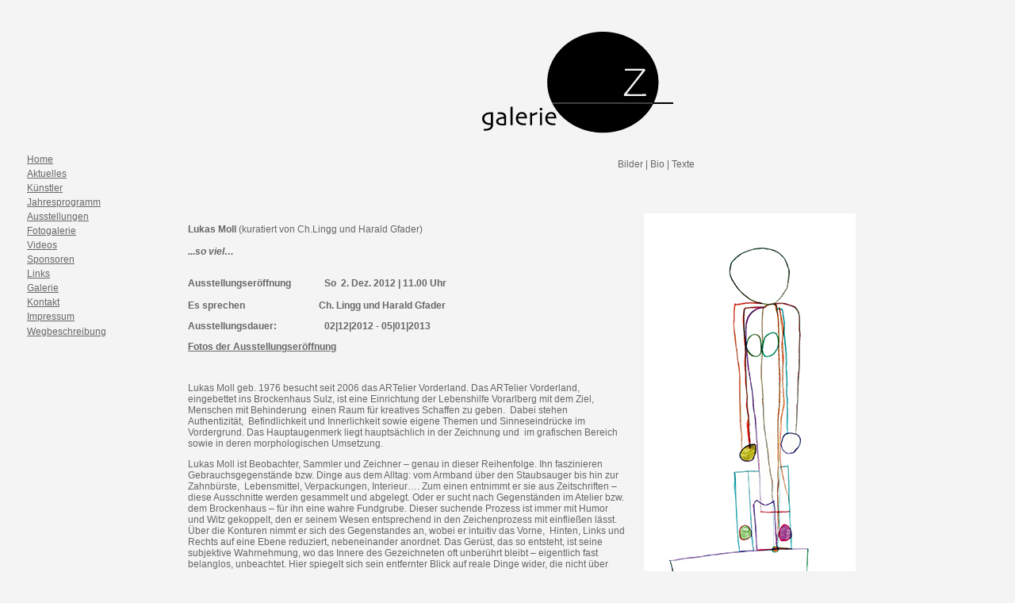

--- FILE ---
content_type: text/html
request_url: http://galeriepunktz.at/lukas_moll/lukas_moll_aktuelles.html
body_size: 9645
content:
<!DOCTYPE HTML PUBLIC "-//W3C//DTD HTML 4.01 Transitional//EN">
<html><!-- InstanceBegin template="/Templates/Vorlage5.dwt" codeOutsideHTMLIsLocked="false" -->
<head>
<!-- InstanceBeginEditable name="doctitle" --> 
<title>Lukas Moll</title>
<meta http-equiv="Content-Type" content="text/html; charset=iso-8859-1">
<meta name="description" content="Ausstellung Galerie.Z: Lukas Moll- ...so viel... ">
<meta name="keywords" content="Galerie.Z; Galeriepunktz; Galerie; Künstler; Lukas Moll; Ausstellung: ...so viel...;  ">
<!-- InstanceEndEditable --> 
<meta http-equiv="Content-Type" content="text/html; charset=iso-8859-1">
<meta name="keywords" content="Galeriepunktz; Kunst; Galerie.Z; Galerie; Zeichnung; Zeichnungen; Künstler; GalerieZ; Galerie Z; Hard; Vorarlberg; Österreich; Z ">
<!-- InstanceBeginEditable name="head" --> 
<style type="text/css">
<!--
#apDiv1 {
	position: absolute;
	width: 143px;
	height: 55px;
	z-index: 3;
	left: 642px;
	top: 249px;
}
#apDiv2 {
	position:absolute;
	width:127px;
	height:25px;
	z-index:1;
	left: 20px;
	top: -636px;
}
#apDiv3 {
	position: absolute;
	width: 269px;
	height: 191px;
	z-index: 4;
	left: 575px;
	top: -1px;
}
#apDiv4 {
	position:absolute;
	width:132px;
	height:27px;
	z-index:4;
	left: 779px;
	top: 200px;
}
-->
</style>
<!-- InstanceEndEditable --> 
<script language="JavaScript" type="text/JavaScript">
<!--
function MM_reloadPage(init) {  //reloads the window if Nav4 resized
  if (init==true) with (navigator) {if ((appName=="Netscape")&&(parseInt(appVersion)==4)) {
    document.MM_pgW=innerWidth; document.MM_pgH=innerHeight; onresize=MM_reloadPage; }}
  else if (innerWidth!=document.MM_pgW || innerHeight!=document.MM_pgH) location.reload();
}
MM_reloadPage(true);
//-->
</script>
<style type="text/css">
<!--
body,td,th {
	color: #666666;
	font-family: Verdana, Arial, Helvetica, sans-serif;
	font-size: 12px;
}
body {
	background-color: #F4F4F4;
}
.Stil1 {font-size: 12px}
-->
</style></head>

<body link="#666666" vlink="#666666">
<p>&nbsp;</p>
<div id="Layer2" style="position:absolute; left:209px; top:11px; width:0px; height:2px; z-index:2"></div>
<table height="548" border="0"><!--DWLayoutTable-->
  <tr> 
    <td width="19" height="137">&nbsp;</td>
    <td width="154">&nbsp;</td>
    <td width="338"><div align="right"></div></td>
    <td width="315"><div align="right"><img src="../Bilder/llogo_homep_kl.gif" alt="Galerie.Z" width="241" height="128"></div></td>
  </tr>
  <tr> 
    <td height="200" rowspan="14">&nbsp;</td>
    <td width="154" class="galerie2">&nbsp;</td>
    <td rowspan="14"><!-- InstanceBeginEditable name="text" --> 
      <div id="Layer1" style="position: absolute; width: 552px; height: 422px; z-index: 1; left: 237px; top: 270px;">
<p><strong>Lukas Moll </strong>(kuratiert von Ch.Lingg und Harald Gfader)<br>
  <br>
  <strong><em>...so viel&hellip;</em></strong></p>
<strong> <br>
Ausstellungser&ouml;ffnung&nbsp;&nbsp;&nbsp;&nbsp;&nbsp;&nbsp;&nbsp;&nbsp;&nbsp;&nbsp;&nbsp;&nbsp;&nbsp;&nbsp;So&nbsp; 2. Dez. 2012 | 11.00 Uhr<br>
<br>
Es sprechen&nbsp;&nbsp;&nbsp;&nbsp;&nbsp;&nbsp; &nbsp;&nbsp;&nbsp;&nbsp;&nbsp;&nbsp;&nbsp;&nbsp;&nbsp;&nbsp;&nbsp;&nbsp;&nbsp;&nbsp;&nbsp;&nbsp;&nbsp;&nbsp;&nbsp;&nbsp;&nbsp;&nbsp;&nbsp; Ch.  Lingg und Harald Gfader</strong>
<p><strong>Ausstellungsdauer:&nbsp;&nbsp;&nbsp;&nbsp;&nbsp;&nbsp;&nbsp;&nbsp;&nbsp;&nbsp;&nbsp;&nbsp;&nbsp;&nbsp;&nbsp;&nbsp;&nbsp;&nbsp;&nbsp;&nbsp;02|12|2012 - 05|01|2013</strong></p>
<p><strong><a href="lukas_moll/index.html">Fotos der Ausstellungser&ouml;ffnung</a></strong></p>
<p>&nbsp;</p>
<p>Lukas Moll geb. 1976 besucht seit 2006 das ARTelier Vorderland.  Das ARTelier Vorderland, eingebettet ins Brockenhaus Sulz, ist eine Einrichtung  der Lebenshilfe Vorarlberg mit dem Ziel, Menschen mit Behinderung&nbsp; einen Raum f&uuml;r kreatives Schaffen zu  geben.&nbsp; Dabei stehen Authentizit&auml;t,&nbsp; Befindlichkeit und Innerlichkeit sowie eigene  Themen und Sinneseindr&uuml;cke im Vordergrund. Das Hauptaugenmerk liegt  haupts&auml;chlich in der Zeichnung und&nbsp; im  grafischen Bereich sowie in deren morphologischen Umsetzung.</p>
<p>Lukas Moll ist Beobachter, Sammler und Zeichner &ndash; genau in dieser  Reihenfolge. Ihn faszinieren Gebrauchsgegenst&auml;nde bzw. Dinge aus dem Alltag:  vom Armband &uuml;ber den Staubsauger bis hin zur Zahnb&uuml;rste,&nbsp; Lebensmittel, Verpackungen, Interieur&hellip;. Zum  einen entnimmt er sie aus Zeitschriften &ndash; diese Ausschnitte werden gesammelt  und abgelegt. Oder er sucht nach Gegenst&auml;nden im Atelier bzw. dem Brockenhaus &ndash;  f&uuml;r ihn eine wahre Fundgrube. Dieser suchende Prozess ist immer mit Humor und  Witz gekoppelt, den er seinem Wesen entsprechend in den Zeichenprozess mit  einflie&szlig;en l&auml;sst. <br>
  &Uuml;ber die Konturen nimmt er sich des Gegenstandes an, wobei er  intuitiv das Vorne,&nbsp; Hinten, Links und  Rechts auf eine Ebene reduziert, nebeneinander anordnet. Das Ger&uuml;st, das so  entsteht, ist seine subjektive Wahrnehmung, wo das Innere des Gezeichneten oft  unber&uuml;hrt bleibt &ndash; eigentlich fast belanglos, unbeachtet. Hier spiegelt sich  sein entfernter Blick auf reale Dinge wider, die nicht &uuml;ber das Besitzen an  Wert gewinnen. Vielmehr ist es die reine Freude am Suchen, Finden und Wiederweglegen.  Seine Zeichnungen&nbsp; konfrontieren den  Betrachter mit einer spielerischen aber gnadenlos n&uuml;chternen Sachlichkeit,  gekoppelt mit spr&ouml;dem Humor.<br>
  <br>
  Ch.Lingg 2012 </p>
<div id="apDiv3"><img src="lukas_moll_schaufensterpuppe.jpg" width="267" height="567" alt="Lukas Moll |  Schaufensterpuppe | 2012"></div>
      </div>
      <div id="apDiv1">
        <div id="apDiv2"><a href="../Harald Gfader/Harald Gfader_Depot.html">Bilder</a> | <a href="../Harald Gfader/Harald Gfader_bio.html">Bio</a> |<a href="../Harald Gfader/Harald Gfader_Texte.html"> Texte</a></div>
      </div>
      <div id="apDiv4">Bilder | Bio | Texte</div>
    <!-- InstanceEndEditable --></td>
    <td rowspan="14">&nbsp;</td>
  </tr>
  <tr> 
    <td width="154" class="galerie2"><span class="Stil1"><font face="Verdana, Arial, Helvetica, sans-serif"> 
      <a href="../index.htm">Home</a></font></span></td>
  </tr>
  <tr> 
    <td class="galerie2"><font face="Verdana, Arial, Helvetica, sans-serif"><a href="../monika%20supe_2025/aktuelles_monika%20supe.html">Aktuelles</a></font></td>
  </tr>
  <tr> 
    <td class="galerie2"><span class="Stil1"><font face="Verdana, Arial, Helvetica, sans-serif"><a href="../Kuenstlerseite_neu/Kuenstler1.html">K&uuml;nstler</a></font></span></td>
  </tr>
  <tr> 
    <td class="galerie2"><span class="Stil1"><font face="Verdana, Arial, Helvetica, sans-serif"><a href="../Jahresprogramm.htm">Jahresprogramm</a></font></span></td>
  </tr>
  <tr>
    <td class="galerie2"><a href="../Ausstellungen.html">Ausstellungen</a></td>
  </tr>
  <tr>
    <td class="galerie2"><a href="../Fotos-der-Ausstellungenseroeffnungen.html">Fotogalerie</a></td>
  </tr>
  <tr>
    <td class="galerie2"><a href="../videos-der-Ausstellungenseroeffnungen.html">Videos</a></td>
  </tr>
  <tr> 
    <td class="galerie2"><span class="Stil1"><font face="Verdana, Arial, Helvetica, sans-serif"><a href="../Sponsoren.htm">Sponsoren</a></font></span></td>
  </tr>
  <tr> 
    <td class="galerie2"><span class="Stil1"><font face="Verdana, Arial, Helvetica, sans-serif"><a href="../links.htm">Links</a></font></span></td>
  </tr>
  <tr> 
    <td class="galerie2"><span class="Stil1"><font face="Verdana, Arial, Helvetica, sans-serif"><a href="../Galerie.htm">Galerie</a></font></span></td>
  </tr>
  <tr> 
    <td class="galerie2"><span class="Stil1"><font face="Verdana, Arial, Helvetica, sans-serif"><a href="../Kontakt.htm">Kontakt</a></font></span></td>
  </tr>
  <tr> 
    <td class="galerie2"><span class="Stil1"><font face="Verdana, Arial, Helvetica, sans-serif"><a href="../Impressum.htm">Impressum</a></font></span></td>
  </tr>
  <tr> 
    <td height="18" class="galerie2"><span class="Stil1"><font face="Verdana, Arial, Helvetica, sans-serif"><a href="../Wegbeschreibung.htm">Wegbeschreibung</a></font></span></td>
  </tr>
  <tr>
    <td height="20">&nbsp;</td>
    <td height="20" class="galerie2"><!--DWLayoutEmptyCell-->&nbsp;</td>
    <td><!--DWLayoutEmptyCell-->&nbsp;</td>
    <td>&nbsp;</td>
  </tr>
  <tr>
    <td height="20">&nbsp;</td>
    <td height="20" class="galerie2"><!--DWLayoutEmptyCell-->&nbsp;</td>
    <td><!--DWLayoutEmptyCell-->&nbsp;</td>
    <td>&nbsp;</td>
  </tr>
  <tr> 
    <td>&nbsp;</td>
    <td>&nbsp;</td>
    <td>&nbsp;</td>
    <td>&nbsp;</td>
  </tr>
  <tr> 
    <td>&nbsp;</td>
    <td valign="top">&nbsp;</td>
    <td colspan="2"><table width="96%" height="115" border="0">
        <tr> 
          <td width="25%" height="111"><!-- InstanceBeginEditable name="bild" --><!-- InstanceEndEditable --></td>
          <td width="24%"><!-- InstanceBeginEditable name="bild1" --><!-- InstanceEndEditable --></td>
          <td width="26%"><!-- InstanceBeginEditable name="bild2" --><!-- InstanceEndEditable --></td>
          <td width="25%"><!-- InstanceBeginEditable name="bild3" --><!-- InstanceEndEditable --></td>
        </tr>
      </table></td>
  </tr>
</table>
<script type="text/javascript">
var gaJsHost = (("https:" == document.location.protocol) ? "https://ssl." : "http://www.");
document.write(unescape("%3Cscript src='" + gaJsHost + "google-analytics.com/ga.js' type='text/javascript'%3E%3C/script%3E"));
</script>
<script type="text/javascript">
try {
var pageTracker = _gat._getTracker("UA-7009920-1");
pageTracker._trackPageview();
} catch(err) {}</script>
</body>
<!-- InstanceEnd --></html>
